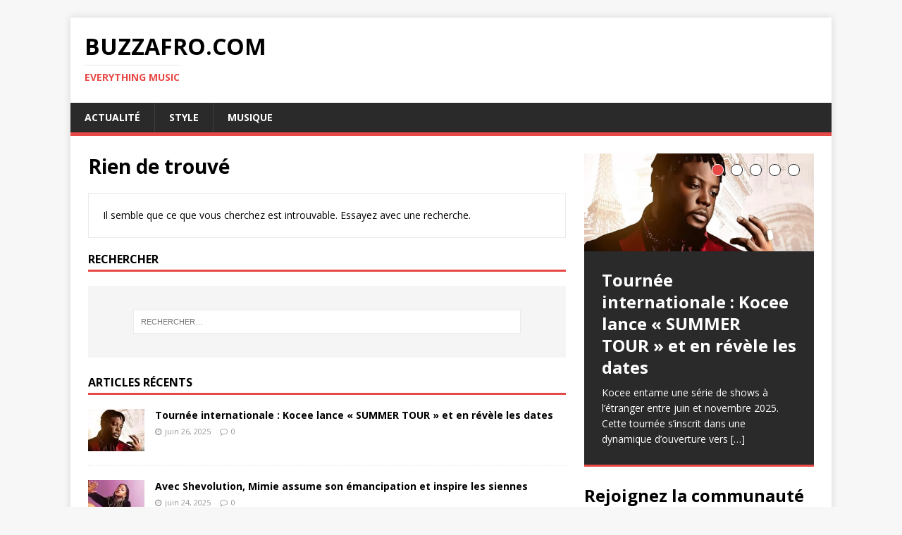

--- FILE ---
content_type: text/html; charset=UTF-8
request_url: https://buzzafro.com/category/opinion/
body_size: 17369
content:
<!DOCTYPE html>
<html class="no-js" lang="fr-FR">
<head>
<meta charset="UTF-8">
<meta name="viewport" content="width=device-width, initial-scale=1.0">
<link rel="profile" href="http://gmpg.org/xfn/11" />
<meta name='robots' content='index, follow, max-snippet:-1, max-image-preview:large, max-video-preview:-1' />
	<style>img:is([sizes="auto" i], [sizes^="auto," i]) { contain-intrinsic-size: 3000px 1500px }</style>
	
	<!-- This site is optimized with the Yoast SEO plugin v26.4 - https://yoast.com/wordpress/plugins/seo/ -->
	<title>Archives des Opinion - buzzafro.com</title>
	<link rel="canonical" href="https://buzzafro.com/category/opinion/" />
	<meta property="og:locale" content="fr_FR" />
	<meta property="og:type" content="article" />
	<meta property="og:title" content="Archives des Opinion - buzzafro.com" />
	<meta property="og:url" content="https://buzzafro.com/category/opinion/" />
	<meta property="og:site_name" content="buzzafro.com" />
	<meta name="twitter:card" content="summary_large_image" />
	<meta name="twitter:site" content="@buzzafro_" />
	<script type="application/ld+json" class="yoast-schema-graph">{"@context":"https://schema.org","@graph":[{"@type":"CollectionPage","@id":"https://buzzafro.com/category/opinion/","url":"https://buzzafro.com/category/opinion/","name":"Archives des Opinion - buzzafro.com","isPartOf":{"@id":"https://buzzafro.com/#website"},"inLanguage":"fr-FR"},{"@type":"WebSite","@id":"https://buzzafro.com/#website","url":"https://buzzafro.com/","name":"buzzafro.com","description":"everything music","publisher":{"@id":"https://buzzafro.com/#organization"},"potentialAction":[{"@type":"SearchAction","target":{"@type":"EntryPoint","urlTemplate":"https://buzzafro.com/?s={search_term_string}"},"query-input":{"@type":"PropertyValueSpecification","valueRequired":true,"valueName":"search_term_string"}}],"inLanguage":"fr-FR"},{"@type":"Organization","@id":"https://buzzafro.com/#organization","name":"BuzzAfro","url":"https://buzzafro.com/","logo":{"@type":"ImageObject","inLanguage":"fr-FR","@id":"https://buzzafro.com/#/schema/logo/image/","url":"https://i0.wp.com/buzzafro.com/wp-content/uploads/2022/01/buzzafro-fav-logo.png?fit=1024%2C1024&ssl=1","contentUrl":"https://i0.wp.com/buzzafro.com/wp-content/uploads/2022/01/buzzafro-fav-logo.png?fit=1024%2C1024&ssl=1","width":1024,"height":1024,"caption":"BuzzAfro"},"image":{"@id":"https://buzzafro.com/#/schema/logo/image/"},"sameAs":["https://facebook.com/buzzafro","https://x.com/buzzafro_","https://instagram.com/buzzafro","https://linkedin.com/company/buzzafro"]}]}</script>
	<!-- / Yoast SEO plugin. -->


<meta name="robots" content="index, follow, max-snippet:-1, max-image-preview:large, max-video-preview:-1">
<link rel="canonical" href="https://buzzafro.com/category/opinion/">
<meta property="og:url" content="https://buzzafro.com/category/opinion/">
<meta property="og:site_name" content="buzzafro.com">
<meta property="og:locale" content="fr_FR">
<meta property="og:type" content="object">
<meta property="og:title" content="Opinion - buzzafro.com">
<meta property="fb:pages" content="">
<meta property="fb:admins" content="">
<meta property="fb:app_id" content="">
<meta name="twitter:card" content="summary">
<meta name="twitter:site" content="">
<meta name="twitter:creator" content="">
<meta name="twitter:title" content="Opinion - buzzafro.com">
<link rel='dns-prefetch' href='//www.googletagmanager.com' />
<link rel='dns-prefetch' href='//stats.wp.com' />
<link rel='dns-prefetch' href='//fonts.googleapis.com' />
<link rel='dns-prefetch' href='//pagead2.googlesyndication.com' />
<link rel='preconnect' href='//i0.wp.com' />
<link rel='preconnect' href='//c0.wp.com' />
<link rel="alternate" type="application/rss+xml" title="buzzafro.com &raquo; Flux" href="https://buzzafro.com/feed/" />
<link rel="alternate" type="application/rss+xml" title="buzzafro.com &raquo; Flux des commentaires" href="https://buzzafro.com/comments/feed/" />
<link rel="alternate" type="application/rss+xml" title="buzzafro.com &raquo; Flux de la catégorie Opinion" href="https://buzzafro.com/category/opinion/feed/" />
<link rel="alternate" type="application/rss+xml" title="Flux buzzafro.com &raquo; Stories" href="https://buzzafro.com/web-stories/feed/"><script>(()=>{"use strict";const e=[400,500,600,700,800,900],t=e=>`wprm-min-${e}`,n=e=>`wprm-max-${e}`,s=new Set,o="ResizeObserver"in window,r=o?new ResizeObserver((e=>{for(const t of e)c(t.target)})):null,i=.5/(window.devicePixelRatio||1);function c(s){const o=s.getBoundingClientRect().width||0;for(let r=0;r<e.length;r++){const c=e[r],a=o<=c+i;o>c+i?s.classList.add(t(c)):s.classList.remove(t(c)),a?s.classList.add(n(c)):s.classList.remove(n(c))}}function a(e){s.has(e)||(s.add(e),r&&r.observe(e),c(e))}!function(e=document){e.querySelectorAll(".wprm-recipe").forEach(a)}();if(new MutationObserver((e=>{for(const t of e)for(const e of t.addedNodes)e instanceof Element&&(e.matches?.(".wprm-recipe")&&a(e),e.querySelectorAll?.(".wprm-recipe").forEach(a))})).observe(document.documentElement,{childList:!0,subtree:!0}),!o){let e=0;addEventListener("resize",(()=>{e&&cancelAnimationFrame(e),e=requestAnimationFrame((()=>s.forEach(c)))}),{passive:!0})}})();</script><script type="text/javascript">
/* <![CDATA[ */
window._wpemojiSettings = {"baseUrl":"https:\/\/s.w.org\/images\/core\/emoji\/16.0.1\/72x72\/","ext":".png","svgUrl":"https:\/\/s.w.org\/images\/core\/emoji\/16.0.1\/svg\/","svgExt":".svg","source":{"concatemoji":"https:\/\/buzzafro.com\/wp-includes\/js\/wp-emoji-release.min.js?ver=6.8.3"}};
/*! This file is auto-generated */
!function(s,n){var o,i,e;function c(e){try{var t={supportTests:e,timestamp:(new Date).valueOf()};sessionStorage.setItem(o,JSON.stringify(t))}catch(e){}}function p(e,t,n){e.clearRect(0,0,e.canvas.width,e.canvas.height),e.fillText(t,0,0);var t=new Uint32Array(e.getImageData(0,0,e.canvas.width,e.canvas.height).data),a=(e.clearRect(0,0,e.canvas.width,e.canvas.height),e.fillText(n,0,0),new Uint32Array(e.getImageData(0,0,e.canvas.width,e.canvas.height).data));return t.every(function(e,t){return e===a[t]})}function u(e,t){e.clearRect(0,0,e.canvas.width,e.canvas.height),e.fillText(t,0,0);for(var n=e.getImageData(16,16,1,1),a=0;a<n.data.length;a++)if(0!==n.data[a])return!1;return!0}function f(e,t,n,a){switch(t){case"flag":return n(e,"\ud83c\udff3\ufe0f\u200d\u26a7\ufe0f","\ud83c\udff3\ufe0f\u200b\u26a7\ufe0f")?!1:!n(e,"\ud83c\udde8\ud83c\uddf6","\ud83c\udde8\u200b\ud83c\uddf6")&&!n(e,"\ud83c\udff4\udb40\udc67\udb40\udc62\udb40\udc65\udb40\udc6e\udb40\udc67\udb40\udc7f","\ud83c\udff4\u200b\udb40\udc67\u200b\udb40\udc62\u200b\udb40\udc65\u200b\udb40\udc6e\u200b\udb40\udc67\u200b\udb40\udc7f");case"emoji":return!a(e,"\ud83e\udedf")}return!1}function g(e,t,n,a){var r="undefined"!=typeof WorkerGlobalScope&&self instanceof WorkerGlobalScope?new OffscreenCanvas(300,150):s.createElement("canvas"),o=r.getContext("2d",{willReadFrequently:!0}),i=(o.textBaseline="top",o.font="600 32px Arial",{});return e.forEach(function(e){i[e]=t(o,e,n,a)}),i}function t(e){var t=s.createElement("script");t.src=e,t.defer=!0,s.head.appendChild(t)}"undefined"!=typeof Promise&&(o="wpEmojiSettingsSupports",i=["flag","emoji"],n.supports={everything:!0,everythingExceptFlag:!0},e=new Promise(function(e){s.addEventListener("DOMContentLoaded",e,{once:!0})}),new Promise(function(t){var n=function(){try{var e=JSON.parse(sessionStorage.getItem(o));if("object"==typeof e&&"number"==typeof e.timestamp&&(new Date).valueOf()<e.timestamp+604800&&"object"==typeof e.supportTests)return e.supportTests}catch(e){}return null}();if(!n){if("undefined"!=typeof Worker&&"undefined"!=typeof OffscreenCanvas&&"undefined"!=typeof URL&&URL.createObjectURL&&"undefined"!=typeof Blob)try{var e="postMessage("+g.toString()+"("+[JSON.stringify(i),f.toString(),p.toString(),u.toString()].join(",")+"));",a=new Blob([e],{type:"text/javascript"}),r=new Worker(URL.createObjectURL(a),{name:"wpTestEmojiSupports"});return void(r.onmessage=function(e){c(n=e.data),r.terminate(),t(n)})}catch(e){}c(n=g(i,f,p,u))}t(n)}).then(function(e){for(var t in e)n.supports[t]=e[t],n.supports.everything=n.supports.everything&&n.supports[t],"flag"!==t&&(n.supports.everythingExceptFlag=n.supports.everythingExceptFlag&&n.supports[t]);n.supports.everythingExceptFlag=n.supports.everythingExceptFlag&&!n.supports.flag,n.DOMReady=!1,n.readyCallback=function(){n.DOMReady=!0}}).then(function(){return e}).then(function(){var e;n.supports.everything||(n.readyCallback(),(e=n.source||{}).concatemoji?t(e.concatemoji):e.wpemoji&&e.twemoji&&(t(e.twemoji),t(e.wpemoji)))}))}((window,document),window._wpemojiSettings);
/* ]]> */
</script>
<link rel='stylesheet' id='wprm-public-css' href='https://buzzafro.com/wp-content/plugins/wp-recipe-maker/dist/public-modern.css?ver=10.2.1' type='text/css' media='all' />
<style id='wp-emoji-styles-inline-css' type='text/css'>

	img.wp-smiley, img.emoji {
		display: inline !important;
		border: none !important;
		box-shadow: none !important;
		height: 1em !important;
		width: 1em !important;
		margin: 0 0.07em !important;
		vertical-align: -0.1em !important;
		background: none !important;
		padding: 0 !important;
	}
</style>
<link rel='stylesheet' id='wp-block-library-css' href='https://c0.wp.com/c/6.8.3/wp-includes/css/dist/block-library/style.min.css' type='text/css' media='all' />
<style id='classic-theme-styles-inline-css' type='text/css'>
/*! This file is auto-generated */
.wp-block-button__link{color:#fff;background-color:#32373c;border-radius:9999px;box-shadow:none;text-decoration:none;padding:calc(.667em + 2px) calc(1.333em + 2px);font-size:1.125em}.wp-block-file__button{background:#32373c;color:#fff;text-decoration:none}
</style>
<link rel='stylesheet' id='mediaelement-css' href='https://c0.wp.com/c/6.8.3/wp-includes/js/mediaelement/mediaelementplayer-legacy.min.css' type='text/css' media='all' />
<link rel='stylesheet' id='wp-mediaelement-css' href='https://c0.wp.com/c/6.8.3/wp-includes/js/mediaelement/wp-mediaelement.min.css' type='text/css' media='all' />
<style id='jetpack-sharing-buttons-style-inline-css' type='text/css'>
.jetpack-sharing-buttons__services-list{display:flex;flex-direction:row;flex-wrap:wrap;gap:0;list-style-type:none;margin:5px;padding:0}.jetpack-sharing-buttons__services-list.has-small-icon-size{font-size:12px}.jetpack-sharing-buttons__services-list.has-normal-icon-size{font-size:16px}.jetpack-sharing-buttons__services-list.has-large-icon-size{font-size:24px}.jetpack-sharing-buttons__services-list.has-huge-icon-size{font-size:36px}@media print{.jetpack-sharing-buttons__services-list{display:none!important}}.editor-styles-wrapper .wp-block-jetpack-sharing-buttons{gap:0;padding-inline-start:0}ul.jetpack-sharing-buttons__services-list.has-background{padding:1.25em 2.375em}
</style>
<style id='global-styles-inline-css' type='text/css'>
:root{--wp--preset--aspect-ratio--square: 1;--wp--preset--aspect-ratio--4-3: 4/3;--wp--preset--aspect-ratio--3-4: 3/4;--wp--preset--aspect-ratio--3-2: 3/2;--wp--preset--aspect-ratio--2-3: 2/3;--wp--preset--aspect-ratio--16-9: 16/9;--wp--preset--aspect-ratio--9-16: 9/16;--wp--preset--color--black: #000000;--wp--preset--color--cyan-bluish-gray: #abb8c3;--wp--preset--color--white: #ffffff;--wp--preset--color--pale-pink: #f78da7;--wp--preset--color--vivid-red: #cf2e2e;--wp--preset--color--luminous-vivid-orange: #ff6900;--wp--preset--color--luminous-vivid-amber: #fcb900;--wp--preset--color--light-green-cyan: #7bdcb5;--wp--preset--color--vivid-green-cyan: #00d084;--wp--preset--color--pale-cyan-blue: #8ed1fc;--wp--preset--color--vivid-cyan-blue: #0693e3;--wp--preset--color--vivid-purple: #9b51e0;--wp--preset--gradient--vivid-cyan-blue-to-vivid-purple: linear-gradient(135deg,rgba(6,147,227,1) 0%,rgb(155,81,224) 100%);--wp--preset--gradient--light-green-cyan-to-vivid-green-cyan: linear-gradient(135deg,rgb(122,220,180) 0%,rgb(0,208,130) 100%);--wp--preset--gradient--luminous-vivid-amber-to-luminous-vivid-orange: linear-gradient(135deg,rgba(252,185,0,1) 0%,rgba(255,105,0,1) 100%);--wp--preset--gradient--luminous-vivid-orange-to-vivid-red: linear-gradient(135deg,rgba(255,105,0,1) 0%,rgb(207,46,46) 100%);--wp--preset--gradient--very-light-gray-to-cyan-bluish-gray: linear-gradient(135deg,rgb(238,238,238) 0%,rgb(169,184,195) 100%);--wp--preset--gradient--cool-to-warm-spectrum: linear-gradient(135deg,rgb(74,234,220) 0%,rgb(151,120,209) 20%,rgb(207,42,186) 40%,rgb(238,44,130) 60%,rgb(251,105,98) 80%,rgb(254,248,76) 100%);--wp--preset--gradient--blush-light-purple: linear-gradient(135deg,rgb(255,206,236) 0%,rgb(152,150,240) 100%);--wp--preset--gradient--blush-bordeaux: linear-gradient(135deg,rgb(254,205,165) 0%,rgb(254,45,45) 50%,rgb(107,0,62) 100%);--wp--preset--gradient--luminous-dusk: linear-gradient(135deg,rgb(255,203,112) 0%,rgb(199,81,192) 50%,rgb(65,88,208) 100%);--wp--preset--gradient--pale-ocean: linear-gradient(135deg,rgb(255,245,203) 0%,rgb(182,227,212) 50%,rgb(51,167,181) 100%);--wp--preset--gradient--electric-grass: linear-gradient(135deg,rgb(202,248,128) 0%,rgb(113,206,126) 100%);--wp--preset--gradient--midnight: linear-gradient(135deg,rgb(2,3,129) 0%,rgb(40,116,252) 100%);--wp--preset--font-size--small: 13px;--wp--preset--font-size--medium: 20px;--wp--preset--font-size--large: 36px;--wp--preset--font-size--x-large: 42px;--wp--preset--spacing--20: 0.44rem;--wp--preset--spacing--30: 0.67rem;--wp--preset--spacing--40: 1rem;--wp--preset--spacing--50: 1.5rem;--wp--preset--spacing--60: 2.25rem;--wp--preset--spacing--70: 3.38rem;--wp--preset--spacing--80: 5.06rem;--wp--preset--shadow--natural: 6px 6px 9px rgba(0, 0, 0, 0.2);--wp--preset--shadow--deep: 12px 12px 50px rgba(0, 0, 0, 0.4);--wp--preset--shadow--sharp: 6px 6px 0px rgba(0, 0, 0, 0.2);--wp--preset--shadow--outlined: 6px 6px 0px -3px rgba(255, 255, 255, 1), 6px 6px rgba(0, 0, 0, 1);--wp--preset--shadow--crisp: 6px 6px 0px rgba(0, 0, 0, 1);}:where(.is-layout-flex){gap: 0.5em;}:where(.is-layout-grid){gap: 0.5em;}body .is-layout-flex{display: flex;}.is-layout-flex{flex-wrap: wrap;align-items: center;}.is-layout-flex > :is(*, div){margin: 0;}body .is-layout-grid{display: grid;}.is-layout-grid > :is(*, div){margin: 0;}:where(.wp-block-columns.is-layout-flex){gap: 2em;}:where(.wp-block-columns.is-layout-grid){gap: 2em;}:where(.wp-block-post-template.is-layout-flex){gap: 1.25em;}:where(.wp-block-post-template.is-layout-grid){gap: 1.25em;}.has-black-color{color: var(--wp--preset--color--black) !important;}.has-cyan-bluish-gray-color{color: var(--wp--preset--color--cyan-bluish-gray) !important;}.has-white-color{color: var(--wp--preset--color--white) !important;}.has-pale-pink-color{color: var(--wp--preset--color--pale-pink) !important;}.has-vivid-red-color{color: var(--wp--preset--color--vivid-red) !important;}.has-luminous-vivid-orange-color{color: var(--wp--preset--color--luminous-vivid-orange) !important;}.has-luminous-vivid-amber-color{color: var(--wp--preset--color--luminous-vivid-amber) !important;}.has-light-green-cyan-color{color: var(--wp--preset--color--light-green-cyan) !important;}.has-vivid-green-cyan-color{color: var(--wp--preset--color--vivid-green-cyan) !important;}.has-pale-cyan-blue-color{color: var(--wp--preset--color--pale-cyan-blue) !important;}.has-vivid-cyan-blue-color{color: var(--wp--preset--color--vivid-cyan-blue) !important;}.has-vivid-purple-color{color: var(--wp--preset--color--vivid-purple) !important;}.has-black-background-color{background-color: var(--wp--preset--color--black) !important;}.has-cyan-bluish-gray-background-color{background-color: var(--wp--preset--color--cyan-bluish-gray) !important;}.has-white-background-color{background-color: var(--wp--preset--color--white) !important;}.has-pale-pink-background-color{background-color: var(--wp--preset--color--pale-pink) !important;}.has-vivid-red-background-color{background-color: var(--wp--preset--color--vivid-red) !important;}.has-luminous-vivid-orange-background-color{background-color: var(--wp--preset--color--luminous-vivid-orange) !important;}.has-luminous-vivid-amber-background-color{background-color: var(--wp--preset--color--luminous-vivid-amber) !important;}.has-light-green-cyan-background-color{background-color: var(--wp--preset--color--light-green-cyan) !important;}.has-vivid-green-cyan-background-color{background-color: var(--wp--preset--color--vivid-green-cyan) !important;}.has-pale-cyan-blue-background-color{background-color: var(--wp--preset--color--pale-cyan-blue) !important;}.has-vivid-cyan-blue-background-color{background-color: var(--wp--preset--color--vivid-cyan-blue) !important;}.has-vivid-purple-background-color{background-color: var(--wp--preset--color--vivid-purple) !important;}.has-black-border-color{border-color: var(--wp--preset--color--black) !important;}.has-cyan-bluish-gray-border-color{border-color: var(--wp--preset--color--cyan-bluish-gray) !important;}.has-white-border-color{border-color: var(--wp--preset--color--white) !important;}.has-pale-pink-border-color{border-color: var(--wp--preset--color--pale-pink) !important;}.has-vivid-red-border-color{border-color: var(--wp--preset--color--vivid-red) !important;}.has-luminous-vivid-orange-border-color{border-color: var(--wp--preset--color--luminous-vivid-orange) !important;}.has-luminous-vivid-amber-border-color{border-color: var(--wp--preset--color--luminous-vivid-amber) !important;}.has-light-green-cyan-border-color{border-color: var(--wp--preset--color--light-green-cyan) !important;}.has-vivid-green-cyan-border-color{border-color: var(--wp--preset--color--vivid-green-cyan) !important;}.has-pale-cyan-blue-border-color{border-color: var(--wp--preset--color--pale-cyan-blue) !important;}.has-vivid-cyan-blue-border-color{border-color: var(--wp--preset--color--vivid-cyan-blue) !important;}.has-vivid-purple-border-color{border-color: var(--wp--preset--color--vivid-purple) !important;}.has-vivid-cyan-blue-to-vivid-purple-gradient-background{background: var(--wp--preset--gradient--vivid-cyan-blue-to-vivid-purple) !important;}.has-light-green-cyan-to-vivid-green-cyan-gradient-background{background: var(--wp--preset--gradient--light-green-cyan-to-vivid-green-cyan) !important;}.has-luminous-vivid-amber-to-luminous-vivid-orange-gradient-background{background: var(--wp--preset--gradient--luminous-vivid-amber-to-luminous-vivid-orange) !important;}.has-luminous-vivid-orange-to-vivid-red-gradient-background{background: var(--wp--preset--gradient--luminous-vivid-orange-to-vivid-red) !important;}.has-very-light-gray-to-cyan-bluish-gray-gradient-background{background: var(--wp--preset--gradient--very-light-gray-to-cyan-bluish-gray) !important;}.has-cool-to-warm-spectrum-gradient-background{background: var(--wp--preset--gradient--cool-to-warm-spectrum) !important;}.has-blush-light-purple-gradient-background{background: var(--wp--preset--gradient--blush-light-purple) !important;}.has-blush-bordeaux-gradient-background{background: var(--wp--preset--gradient--blush-bordeaux) !important;}.has-luminous-dusk-gradient-background{background: var(--wp--preset--gradient--luminous-dusk) !important;}.has-pale-ocean-gradient-background{background: var(--wp--preset--gradient--pale-ocean) !important;}.has-electric-grass-gradient-background{background: var(--wp--preset--gradient--electric-grass) !important;}.has-midnight-gradient-background{background: var(--wp--preset--gradient--midnight) !important;}.has-small-font-size{font-size: var(--wp--preset--font-size--small) !important;}.has-medium-font-size{font-size: var(--wp--preset--font-size--medium) !important;}.has-large-font-size{font-size: var(--wp--preset--font-size--large) !important;}.has-x-large-font-size{font-size: var(--wp--preset--font-size--x-large) !important;}
:where(.wp-block-post-template.is-layout-flex){gap: 1.25em;}:where(.wp-block-post-template.is-layout-grid){gap: 1.25em;}
:where(.wp-block-columns.is-layout-flex){gap: 2em;}:where(.wp-block-columns.is-layout-grid){gap: 2em;}
:root :where(.wp-block-pullquote){font-size: 1.5em;line-height: 1.6;}
</style>
<link crossorigin="anonymous" rel='stylesheet' id='mh-google-fonts-css' href='https://fonts.googleapis.com/css?family=Open+Sans:400,400italic,700,600' type='text/css' media='all' />
<link rel='stylesheet' id='mh-magazine-lite-css' href='https://buzzafro.com/wp-content/themes/mh-magazine-lite/style.css?ver=2.9.2' type='text/css' media='all' />
<link rel='stylesheet' id='mh-font-awesome-css' href='https://buzzafro.com/wp-content/themes/mh-magazine-lite/includes/font-awesome.min.css' type='text/css' media='all' />
<script type="text/javascript" src="https://c0.wp.com/c/6.8.3/wp-includes/js/jquery/jquery.min.js" id="jquery-core-js"></script>
<script type="text/javascript" src="https://c0.wp.com/c/6.8.3/wp-includes/js/jquery/jquery-migrate.min.js" id="jquery-migrate-js"></script>
<script type="text/javascript" src="https://buzzafro.com/wp-content/themes/mh-magazine-lite/js/scripts.js?ver=2.9.2" id="mh-scripts-js"></script>

<!-- Extrait de code de la balise Google (gtag.js) ajouté par Site Kit -->
<!-- Extrait Google Analytics ajouté par Site Kit -->
<script type="text/javascript" src="https://www.googletagmanager.com/gtag/js?id=GT-NGKQBBK" id="google_gtagjs-js" async></script>
<script type="text/javascript" id="google_gtagjs-js-after">
/* <![CDATA[ */
window.dataLayer = window.dataLayer || [];function gtag(){dataLayer.push(arguments);}
gtag("set","linker",{"domains":["buzzafro.com"]});
gtag("js", new Date());
gtag("set", "developer_id.dZTNiMT", true);
gtag("config", "GT-NGKQBBK");
/* ]]> */
</script>
<link rel="https://api.w.org/" href="https://buzzafro.com/wp-json/" /><link rel="alternate" title="JSON" type="application/json" href="https://buzzafro.com/wp-json/wp/v2/categories/51" /><link rel="EditURI" type="application/rsd+xml" title="RSD" href="https://buzzafro.com/xmlrpc.php?rsd" />
<meta name="generator" content="WordPress 6.8.3" />
<meta name="generator" content="Site Kit by Google 1.166.0" /><style type="text/css"> .tippy-box[data-theme~="wprm"] { background-color: #333333; color: #FFFFFF; } .tippy-box[data-theme~="wprm"][data-placement^="top"] > .tippy-arrow::before { border-top-color: #333333; } .tippy-box[data-theme~="wprm"][data-placement^="bottom"] > .tippy-arrow::before { border-bottom-color: #333333; } .tippy-box[data-theme~="wprm"][data-placement^="left"] > .tippy-arrow::before { border-left-color: #333333; } .tippy-box[data-theme~="wprm"][data-placement^="right"] > .tippy-arrow::before { border-right-color: #333333; } .tippy-box[data-theme~="wprm"] a { color: #FFFFFF; } .wprm-comment-rating svg { width: 18px !important; height: 18px !important; } img.wprm-comment-rating { width: 90px !important; height: 18px !important; } body { --comment-rating-star-color: #343434; } body { --wprm-popup-font-size: 16px; } body { --wprm-popup-background: #ffffff; } body { --wprm-popup-title: #000000; } body { --wprm-popup-content: #444444; } body { --wprm-popup-button-background: #444444; } body { --wprm-popup-button-text: #ffffff; } body { --wprm-popup-accent: #747B2D; }</style><style type="text/css">.wprm-glossary-term {color: #5A822B;text-decoration: underline;cursor: help;}</style><style type="text/css">.wprm-recipe-template-snippet-basic-buttons {
    font-family: inherit; /* wprm_font_family type=font */
    font-size: 0.9em; /* wprm_font_size type=font_size */
    text-align: center; /* wprm_text_align type=align */
    margin-top: 0px; /* wprm_margin_top type=size */
    margin-bottom: 10px; /* wprm_margin_bottom type=size */
}
.wprm-recipe-template-snippet-basic-buttons a  {
    margin: 5px; /* wprm_margin_button type=size */
    margin: 5px; /* wprm_margin_button type=size */
}

.wprm-recipe-template-snippet-basic-buttons a:first-child {
    margin-left: 0;
}
.wprm-recipe-template-snippet-basic-buttons a:last-child {
    margin-right: 0;
}.wprm-recipe-template-meadow {
    margin: 20px auto;
    background-color: #ffffff; /* wprm_background type=color */
    font-family: "Inter", sans-serif; /* wprm_main_font_family type=font */
    font-size: 16px; /* wprm_main_font_size type=font_size */
    line-height: 1.5em; /* wprm_main_line_height type=font_size */
    color: #000000; /* wprm_main_text type=color */
    max-width: 1600px; /* wprm_max_width type=size */

    --meadow-accent-color: #747B2D; /* wprm_accent_color type=color */
    --meadow-main-background-color: #F3F4EC; /* wprm_main_background_color type=color */

    border: 0;
    border-top: 1px solid var(--meadow-accent-color);

    --meadow-list-border-color: #DEB538; /* wprm_list_border_color type=color */
}
.wprm-recipe-template-meadow a {
    color: #000000; /* wprm_link type=color */
}
.wprm-recipe-template-meadow p, .wprm-recipe-template-meadow li {
    font-family: "Inter", sans-serif; /* wprm_main_font_family type=font */
    font-size: 1em;
    line-height: 1.5em; /* wprm_main_line_height type=font_size */
}
.wprm-recipe-template-meadow li {
    margin: 0 0 0 32px;
    padding: 0;
}
.rtl .wprm-recipe-template-meadow li {
    margin: 0 32px 0 0;
}
.wprm-recipe-template-meadow ol, .wprm-recipe-template-meadow ul {
    margin: 0;
    padding: 0;
}
.wprm-recipe-template-meadow br {
    display: none;
}
.wprm-recipe-template-meadow .wprm-recipe-name,
.wprm-recipe-template-meadow .wprm-recipe-header {
    font-family: "Gloock", serif; /* wprm_header_font_family type=font */
    color: #1e1e1e; /* wprm_header_text type=color */
    line-height: 1.3em; /* wprm_header_line_height type=font_size */
}
.wprm-recipe-template-meadow .wprm-recipe-header * {
    font-family: "Inter", sans-serif; /* wprm_main_font_family type=font */
}
.wprm-recipe-template-meadow h1,
.wprm-recipe-template-meadow h2,
.wprm-recipe-template-meadow h3,
.wprm-recipe-template-meadow h4,
.wprm-recipe-template-meadow h5,
.wprm-recipe-template-meadow h6 {
    font-family: "Gloock", serif; /* wprm_header_font_family type=font */
    color: #1e1e1e; /* wprm_header_text type=color */
    line-height: 1.3em; /* wprm_header_line_height type=font_size */
    margin: 0;
    padding: 0;
}
.wprm-recipe-template-meadow .wprm-recipe-header {
    margin-top: 1.2em;
}
.wprm-recipe-template-meadow h1 {
    font-size: 2.2em; /* wprm_h1_size type=font_size */
}
.wprm-recipe-template-meadow h2 {
    font-size: 2.2em; /* wprm_h2_size type=font_size */
}
.wprm-recipe-template-meadow h3 {
    font-size: 1.8em; /* wprm_h3_size type=font_size */
}
.wprm-recipe-template-meadow h4 {
    font-size: 1em; /* wprm_h4_size type=font_size */
}
.wprm-recipe-template-meadow h5 {
    font-size: 1em; /* wprm_h5_size type=font_size */
}
.wprm-recipe-template-meadow h6 {
    font-size: 1em; /* wprm_h6_size type=font_size */
}
.wprm-recipe-template-meadow .meadow-header-meta {
    max-width: 800px;
    margin: 0 auto;
}.wprm-recipe-template-compact-howto {
    margin: 20px auto;
    background-color: #fafafa; /* wprm_background type=color */
    font-family: -apple-system, BlinkMacSystemFont, "Segoe UI", Roboto, Oxygen-Sans, Ubuntu, Cantarell, "Helvetica Neue", sans-serif; /* wprm_main_font_family type=font */
    font-size: 0.9em; /* wprm_main_font_size type=font_size */
    line-height: 1.5em; /* wprm_main_line_height type=font_size */
    color: #333333; /* wprm_main_text type=color */
    max-width: 650px; /* wprm_max_width type=size */
}
.wprm-recipe-template-compact-howto a {
    color: #3498db; /* wprm_link type=color */
}
.wprm-recipe-template-compact-howto p, .wprm-recipe-template-compact-howto li {
    font-family: -apple-system, BlinkMacSystemFont, "Segoe UI", Roboto, Oxygen-Sans, Ubuntu, Cantarell, "Helvetica Neue", sans-serif; /* wprm_main_font_family type=font */
    font-size: 1em !important;
    line-height: 1.5em !important; /* wprm_main_line_height type=font_size */
}
.wprm-recipe-template-compact-howto li {
    margin: 0 0 0 32px !important;
    padding: 0 !important;
}
.rtl .wprm-recipe-template-compact-howto li {
    margin: 0 32px 0 0 !important;
}
.wprm-recipe-template-compact-howto ol, .wprm-recipe-template-compact-howto ul {
    margin: 0 !important;
    padding: 0 !important;
}
.wprm-recipe-template-compact-howto br {
    display: none;
}
.wprm-recipe-template-compact-howto .wprm-recipe-name,
.wprm-recipe-template-compact-howto .wprm-recipe-header {
    font-family: -apple-system, BlinkMacSystemFont, "Segoe UI", Roboto, Oxygen-Sans, Ubuntu, Cantarell, "Helvetica Neue", sans-serif; /* wprm_header_font_family type=font */
    color: #000000; /* wprm_header_text type=color */
    line-height: 1.3em; /* wprm_header_line_height type=font_size */
}
.wprm-recipe-template-compact-howto .wprm-recipe-header * {
    font-family: -apple-system, BlinkMacSystemFont, "Segoe UI", Roboto, Oxygen-Sans, Ubuntu, Cantarell, "Helvetica Neue", sans-serif; /* wprm_main_font_family type=font */
}
.wprm-recipe-template-compact-howto h1,
.wprm-recipe-template-compact-howto h2,
.wprm-recipe-template-compact-howto h3,
.wprm-recipe-template-compact-howto h4,
.wprm-recipe-template-compact-howto h5,
.wprm-recipe-template-compact-howto h6 {
    font-family: -apple-system, BlinkMacSystemFont, "Segoe UI", Roboto, Oxygen-Sans, Ubuntu, Cantarell, "Helvetica Neue", sans-serif; /* wprm_header_font_family type=font */
    color: #212121; /* wprm_header_text type=color */
    line-height: 1.3em; /* wprm_header_line_height type=font_size */
    margin: 0 !important;
    padding: 0 !important;
}
.wprm-recipe-template-compact-howto .wprm-recipe-header {
    margin-top: 1.2em !important;
}
.wprm-recipe-template-compact-howto h1 {
    font-size: 2em; /* wprm_h1_size type=font_size */
}
.wprm-recipe-template-compact-howto h2 {
    font-size: 1.8em; /* wprm_h2_size type=font_size */
}
.wprm-recipe-template-compact-howto h3 {
    font-size: 1.2em; /* wprm_h3_size type=font_size */
}
.wprm-recipe-template-compact-howto h4 {
    font-size: 1em; /* wprm_h4_size type=font_size */
}
.wprm-recipe-template-compact-howto h5 {
    font-size: 1em; /* wprm_h5_size type=font_size */
}
.wprm-recipe-template-compact-howto h6 {
    font-size: 1em; /* wprm_h6_size type=font_size */
}.wprm-recipe-template-compact-howto {
	border-style: solid; /* wprm_border_style type=border */
	border-width: 1px; /* wprm_border_width type=size */
	border-color: #777777; /* wprm_border type=color */
	border-radius: 0px; /* wprm_border_radius type=size */
	padding: 10px;
}</style>	<style>img#wpstats{display:none}</style>
		<!--[if lt IE 9]>
<script src="https://buzzafro.com/wp-content/themes/mh-magazine-lite/js/css3-mediaqueries.js"></script>
<![endif]-->

<!-- Balises Meta Google AdSense ajoutées par Site Kit -->
<meta name="google-adsense-platform-account" content="ca-host-pub-2644536267352236">
<meta name="google-adsense-platform-domain" content="sitekit.withgoogle.com">
<!-- Fin des balises Meta End Google AdSense ajoutées par Site Kit -->
<link rel="amphtml" href="https://buzzafro.com/category/opinion/?amp">
<!-- Extrait Google AdSense ajouté par Site Kit -->
<script type="text/javascript" async="async" src="https://pagead2.googlesyndication.com/pagead/js/adsbygoogle.js?client=ca-pub-5220389361318026&amp;host=ca-host-pub-2644536267352236" crossorigin="anonymous"></script>

<!-- End Google AdSense snippet added by Site Kit -->
<link rel="icon" href="https://i0.wp.com/buzzafro.com/wp-content/uploads/2022/01/cropped-buzzafro-fav-logo.png?fit=32%2C32&#038;ssl=1" sizes="32x32" />
<link rel="icon" href="https://i0.wp.com/buzzafro.com/wp-content/uploads/2022/01/cropped-buzzafro-fav-logo.png?fit=192%2C192&#038;ssl=1" sizes="192x192" />
<link rel="apple-touch-icon" href="https://i0.wp.com/buzzafro.com/wp-content/uploads/2022/01/cropped-buzzafro-fav-logo.png?fit=180%2C180&#038;ssl=1" />
<meta name="msapplication-TileImage" content="https://i0.wp.com/buzzafro.com/wp-content/uploads/2022/01/cropped-buzzafro-fav-logo.png?fit=270%2C270&#038;ssl=1" />
</head>
<body id="mh-mobile" class="archive category category-opinion category-51 wp-theme-mh-magazine-lite mh-right-sb" itemscope="itemscope" itemtype="https://schema.org/WebPage">
<div class="mh-container mh-container-outer">
<div class="mh-header-mobile-nav mh-clearfix"></div>
<header class="mh-header" itemscope="itemscope" itemtype="https://schema.org/WPHeader">
	<div class="mh-container mh-container-inner mh-row mh-clearfix">
		<div class="mh-custom-header mh-clearfix">
<div class="mh-site-identity">
<div class="mh-site-logo" role="banner" itemscope="itemscope" itemtype="https://schema.org/Brand">
<div class="mh-header-text">
<a class="mh-header-text-link" href="https://buzzafro.com/" title="buzzafro.com" rel="home">
<h2 class="mh-header-title">buzzafro.com</h2>
<h3 class="mh-header-tagline">everything music</h3>
</a>
</div>
</div>
</div>
</div>
	</div>
	<div class="mh-main-nav-wrap">
		<nav class="mh-navigation mh-main-nav mh-container mh-container-inner mh-clearfix" itemscope="itemscope" itemtype="https://schema.org/SiteNavigationElement">
			<div class="menu-menu-container"><ul id="menu-menu" class="menu"><li id="menu-item-1827" class="menu-item menu-item-type-taxonomy menu-item-object-category menu-item-1827"><a href="https://buzzafro.com/category/actualite/">Actualité</a></li>
<li id="menu-item-128" class="menu-item menu-item-type-taxonomy menu-item-object-category menu-item-128"><a href="https://buzzafro.com/category/style/">Style</a></li>
<li id="menu-item-1828" class="menu-item menu-item-type-taxonomy menu-item-object-category menu-item-1828"><a href="https://buzzafro.com/category/musique/">Musique</a></li>
</ul></div>		</nav>
	</div>
</header><div class="mh-wrapper mh-clearfix">
	<div id="main-content" class="mh-loop mh-content" role="main"><header class="page-header">
	<h1 class="page-title">
		Rien de trouvé	</h1>
</header>
<div class="entry-content mh-widget">
			<div class="mh-box">
			<p>Il semble que ce que vous cherchez est introuvable. Essayez avec une recherche.</p>
		</div>
		<h4 class="mh-widget-title mh-404-search">
		<span class="mh-widget-title-inner">
			Rechercher		</span>
	</h4>
	<form role="search" method="get" class="search-form" action="https://buzzafro.com/">
				<label>
					<span class="screen-reader-text">Rechercher :</span>
					<input type="search" class="search-field" placeholder="Rechercher…" value="" name="s" />
				</label>
				<input type="submit" class="search-submit" value="Rechercher" />
			</form></div>
<div class="404-recent-articles mh-widget-col-2"><div class="mh-widget"><h4 class="mh-widget-title"><span class="mh-widget-title-inner">Articles récents</span></h4>			<ul class="mh-custom-posts-widget mh-clearfix">					<li class="post-6496 mh-custom-posts-item mh-custom-posts-small mh-clearfix">
						<figure class="mh-custom-posts-thumb">
							<a href="https://buzzafro.com/kocee-annonce-une-tournee-estivale-voici-les-dates/" title="Tournée internationale : Kocee lance «&nbsp;SUMMER TOUR&nbsp;» et en révèle les dates"><img width="80" height="60" src="https://i0.wp.com/buzzafro.com/wp-content/uploads/2025/06/img_8905-1.jpg?resize=80%2C60&amp;ssl=1" class="attachment-mh-magazine-lite-small size-mh-magazine-lite-small wp-post-image" alt="" decoding="async" loading="lazy" srcset="https://i0.wp.com/buzzafro.com/wp-content/uploads/2025/06/img_8905-1.jpg?resize=500%2C375&amp;ssl=1 500w, https://i0.wp.com/buzzafro.com/wp-content/uploads/2025/06/img_8905-1.jpg?resize=678%2C509&amp;ssl=1 678w, https://i0.wp.com/buzzafro.com/wp-content/uploads/2025/06/img_8905-1.jpg?resize=326%2C245&amp;ssl=1 326w, https://i0.wp.com/buzzafro.com/wp-content/uploads/2025/06/img_8905-1.jpg?resize=80%2C60&amp;ssl=1 80w, https://i0.wp.com/buzzafro.com/wp-content/uploads/2025/06/img_8905-1.jpg?zoom=2&amp;resize=80%2C60&amp;ssl=1 160w, https://i0.wp.com/buzzafro.com/wp-content/uploads/2025/06/img_8905-1.jpg?zoom=3&amp;resize=80%2C60&amp;ssl=1 240w" sizes="auto, (max-width: 80px) 100vw, 80px" />							</a>
						</figure>
						<div class="mh-custom-posts-header">
							<p class="mh-custom-posts-small-title">
								<a href="https://buzzafro.com/kocee-annonce-une-tournee-estivale-voici-les-dates/" title="Tournée internationale : Kocee lance «&nbsp;SUMMER TOUR&nbsp;» et en révèle les dates">
									Tournée internationale : Kocee lance «&nbsp;SUMMER TOUR&nbsp;» et en révèle les dates								</a>
							</p>
							<div class="mh-meta mh-custom-posts-meta">
								<span class="mh-meta-date updated"><i class="fa fa-clock-o"></i>juin 26, 2025</span>
<span class="mh-meta-comments"><i class="fa fa-comment-o"></i><a class="mh-comment-count-link" href="https://buzzafro.com/kocee-annonce-une-tournee-estivale-voici-les-dates/#mh-comments">0</a></span>
							</div>
						</div>
					</li>					<li class="post-6482 mh-custom-posts-item mh-custom-posts-small mh-clearfix">
						<figure class="mh-custom-posts-thumb">
							<a href="https://buzzafro.com/avec-shevolution-mimie-assume-son-emancipation/" title="Avec Shevolution, Mimie assume son émancipation et inspire les siennes"><img width="80" height="60" src="https://i0.wp.com/buzzafro.com/wp-content/uploads/2025/06/img_8893-1.jpg?resize=80%2C60&amp;ssl=1" class="attachment-mh-magazine-lite-small size-mh-magazine-lite-small wp-post-image" alt="" decoding="async" loading="lazy" srcset="https://i0.wp.com/buzzafro.com/wp-content/uploads/2025/06/img_8893-1.jpg?resize=500%2C375&amp;ssl=1 500w, https://i0.wp.com/buzzafro.com/wp-content/uploads/2025/06/img_8893-1.jpg?resize=678%2C509&amp;ssl=1 678w, https://i0.wp.com/buzzafro.com/wp-content/uploads/2025/06/img_8893-1.jpg?resize=326%2C245&amp;ssl=1 326w, https://i0.wp.com/buzzafro.com/wp-content/uploads/2025/06/img_8893-1.jpg?resize=80%2C60&amp;ssl=1 80w, https://i0.wp.com/buzzafro.com/wp-content/uploads/2025/06/img_8893-1.jpg?zoom=2&amp;resize=80%2C60&amp;ssl=1 160w, https://i0.wp.com/buzzafro.com/wp-content/uploads/2025/06/img_8893-1.jpg?zoom=3&amp;resize=80%2C60&amp;ssl=1 240w" sizes="auto, (max-width: 80px) 100vw, 80px" />							</a>
						</figure>
						<div class="mh-custom-posts-header">
							<p class="mh-custom-posts-small-title">
								<a href="https://buzzafro.com/avec-shevolution-mimie-assume-son-emancipation/" title="Avec Shevolution, Mimie assume son émancipation et inspire les siennes">
									Avec Shevolution, Mimie assume son émancipation et inspire les siennes								</a>
							</p>
							<div class="mh-meta mh-custom-posts-meta">
								<span class="mh-meta-date updated"><i class="fa fa-clock-o"></i>juin 24, 2025</span>
<span class="mh-meta-comments"><i class="fa fa-comment-o"></i><a class="mh-comment-count-link" href="https://buzzafro.com/avec-shevolution-mimie-assume-son-emancipation/#mh-comments">0</a></span>
							</div>
						</div>
					</li>					<li class="post-5366 mh-custom-posts-item mh-custom-posts-small mh-clearfix">
						<figure class="mh-custom-posts-thumb">
							<a href="https://buzzafro.com/magasco-devoile-un-nouveau-clip-pour-le-titre-night-and-day-de-son-album-infinity/" title="Magasco dévoile un nouveau clip pour le titre «&nbsp;Night and day&nbsp;» de son album Infinity"><img width="80" height="60" src="https://i0.wp.com/buzzafro.com/wp-content/uploads/2024/05/img_2592-1.jpg?resize=80%2C60&amp;ssl=1" class="attachment-mh-magazine-lite-small size-mh-magazine-lite-small wp-post-image" alt="" decoding="async" loading="lazy" srcset="https://i0.wp.com/buzzafro.com/wp-content/uploads/2024/05/img_2592-1.jpg?resize=500%2C375&amp;ssl=1 500w, https://i0.wp.com/buzzafro.com/wp-content/uploads/2024/05/img_2592-1.jpg?resize=678%2C509&amp;ssl=1 678w, https://i0.wp.com/buzzafro.com/wp-content/uploads/2024/05/img_2592-1.jpg?resize=326%2C245&amp;ssl=1 326w, https://i0.wp.com/buzzafro.com/wp-content/uploads/2024/05/img_2592-1.jpg?resize=80%2C60&amp;ssl=1 80w, https://i0.wp.com/buzzafro.com/wp-content/uploads/2024/05/img_2592-1.jpg?zoom=2&amp;resize=80%2C60&amp;ssl=1 160w, https://i0.wp.com/buzzafro.com/wp-content/uploads/2024/05/img_2592-1.jpg?zoom=3&amp;resize=80%2C60&amp;ssl=1 240w" sizes="auto, (max-width: 80px) 100vw, 80px" />							</a>
						</figure>
						<div class="mh-custom-posts-header">
							<p class="mh-custom-posts-small-title">
								<a href="https://buzzafro.com/magasco-devoile-un-nouveau-clip-pour-le-titre-night-and-day-de-son-album-infinity/" title="Magasco dévoile un nouveau clip pour le titre «&nbsp;Night and day&nbsp;» de son album Infinity">
									Magasco dévoile un nouveau clip pour le titre «&nbsp;Night and day&nbsp;» de son album Infinity								</a>
							</p>
							<div class="mh-meta mh-custom-posts-meta">
								<span class="mh-meta-date updated"><i class="fa fa-clock-o"></i>mai 10, 2024</span>
<span class="mh-meta-comments"><i class="fa fa-comment-o"></i><a class="mh-comment-count-link" href="https://buzzafro.com/magasco-devoile-un-nouveau-clip-pour-le-titre-night-and-day-de-son-album-infinity/#mh-comments">0</a></span>
							</div>
						</div>
					</li>					<li class="post-5331 mh-custom-posts-item mh-custom-posts-small mh-clearfix">
						<figure class="mh-custom-posts-thumb">
							<a href="https://buzzafro.com/lil-jay-bingerack-la-super-black-star-de-bingerville/" title="Lil Jay Bingerack, la Super Black Star de Bingerville"><img width="80" height="60" src="https://i0.wp.com/buzzafro.com/wp-content/uploads/2024/04/img_2464-1.jpg?resize=80%2C60&amp;ssl=1" class="attachment-mh-magazine-lite-small size-mh-magazine-lite-small wp-post-image" alt="" decoding="async" loading="lazy" srcset="https://i0.wp.com/buzzafro.com/wp-content/uploads/2024/04/img_2464-1.jpg?resize=500%2C375&amp;ssl=1 500w, https://i0.wp.com/buzzafro.com/wp-content/uploads/2024/04/img_2464-1.jpg?resize=678%2C509&amp;ssl=1 678w, https://i0.wp.com/buzzafro.com/wp-content/uploads/2024/04/img_2464-1.jpg?resize=326%2C245&amp;ssl=1 326w, https://i0.wp.com/buzzafro.com/wp-content/uploads/2024/04/img_2464-1.jpg?resize=80%2C60&amp;ssl=1 80w, https://i0.wp.com/buzzafro.com/wp-content/uploads/2024/04/img_2464-1.jpg?zoom=2&amp;resize=80%2C60&amp;ssl=1 160w, https://i0.wp.com/buzzafro.com/wp-content/uploads/2024/04/img_2464-1.jpg?zoom=3&amp;resize=80%2C60&amp;ssl=1 240w" sizes="auto, (max-width: 80px) 100vw, 80px" />							</a>
						</figure>
						<div class="mh-custom-posts-header">
							<p class="mh-custom-posts-small-title">
								<a href="https://buzzafro.com/lil-jay-bingerack-la-super-black-star-de-bingerville/" title="Lil Jay Bingerack, la Super Black Star de Bingerville">
									Lil Jay Bingerack, la Super Black Star de Bingerville								</a>
							</p>
							<div class="mh-meta mh-custom-posts-meta">
								<span class="mh-meta-date updated"><i class="fa fa-clock-o"></i>avril 24, 2024</span>
<span class="mh-meta-comments"><i class="fa fa-comment-o"></i><a class="mh-comment-count-link" href="https://buzzafro.com/lil-jay-bingerack-la-super-black-star-de-bingerville/#mh-comments">0</a></span>
							</div>
						</div>
					</li>					<li class="post-5182 mh-custom-posts-item mh-custom-posts-small mh-clearfix">
						<figure class="mh-custom-posts-thumb">
							<a href="https://buzzafro.com/michele-ange-minkata-devoile-different-sa-premiere-chanson-officielle/" title="Michèle-Ange Minkata dévoile « Different », sa première chanson officielle"><img width="80" height="60" src="https://i0.wp.com/buzzafro.com/wp-content/uploads/2024/03/img_1720-1.jpg?resize=80%2C60&amp;ssl=1" class="attachment-mh-magazine-lite-small size-mh-magazine-lite-small wp-post-image" alt="" decoding="async" loading="lazy" srcset="https://i0.wp.com/buzzafro.com/wp-content/uploads/2024/03/img_1720-1.jpg?resize=500%2C375&amp;ssl=1 500w, https://i0.wp.com/buzzafro.com/wp-content/uploads/2024/03/img_1720-1.jpg?resize=678%2C509&amp;ssl=1 678w, https://i0.wp.com/buzzafro.com/wp-content/uploads/2024/03/img_1720-1.jpg?resize=326%2C245&amp;ssl=1 326w, https://i0.wp.com/buzzafro.com/wp-content/uploads/2024/03/img_1720-1.jpg?resize=80%2C60&amp;ssl=1 80w, https://i0.wp.com/buzzafro.com/wp-content/uploads/2024/03/img_1720-1.jpg?zoom=2&amp;resize=80%2C60&amp;ssl=1 160w, https://i0.wp.com/buzzafro.com/wp-content/uploads/2024/03/img_1720-1.jpg?zoom=3&amp;resize=80%2C60&amp;ssl=1 240w" sizes="auto, (max-width: 80px) 100vw, 80px" />							</a>
						</figure>
						<div class="mh-custom-posts-header">
							<p class="mh-custom-posts-small-title">
								<a href="https://buzzafro.com/michele-ange-minkata-devoile-different-sa-premiere-chanson-officielle/" title="Michèle-Ange Minkata dévoile « Different », sa première chanson officielle">
									Michèle-Ange Minkata dévoile « Different », sa première chanson officielle								</a>
							</p>
							<div class="mh-meta mh-custom-posts-meta">
								<span class="mh-meta-date updated"><i class="fa fa-clock-o"></i>mars 3, 2024</span>
<span class="mh-meta-comments"><i class="fa fa-comment-o"></i><a class="mh-comment-count-link" href="https://buzzafro.com/michele-ange-minkata-devoile-different-sa-premiere-chanson-officielle/#mh-comments">0</a></span>
							</div>
						</div>
					</li>					<li class="post-5179 mh-custom-posts-item mh-custom-posts-small mh-clearfix">
						<figure class="mh-custom-posts-thumb">
							<a href="https://buzzafro.com/h3riq-mise-sur-le-long-terme-avec-son-premier-album-mo/" title="H3riQ mise sur le long terme avec son premier album “Mo”"><img width="80" height="60" src="https://i0.wp.com/buzzafro.com/wp-content/uploads/2024/03/img_1749-1.png?resize=80%2C60&amp;ssl=1" class="attachment-mh-magazine-lite-small size-mh-magazine-lite-small wp-post-image" alt="" decoding="async" loading="lazy" srcset="https://i0.wp.com/buzzafro.com/wp-content/uploads/2024/03/img_1749-1.png?resize=500%2C375&amp;ssl=1 500w, https://i0.wp.com/buzzafro.com/wp-content/uploads/2024/03/img_1749-1.png?resize=326%2C245&amp;ssl=1 326w, https://i0.wp.com/buzzafro.com/wp-content/uploads/2024/03/img_1749-1.png?resize=80%2C60&amp;ssl=1 80w, https://i0.wp.com/buzzafro.com/wp-content/uploads/2024/03/img_1749-1.png?zoom=2&amp;resize=80%2C60&amp;ssl=1 160w, https://i0.wp.com/buzzafro.com/wp-content/uploads/2024/03/img_1749-1.png?zoom=3&amp;resize=80%2C60&amp;ssl=1 240w" sizes="auto, (max-width: 80px) 100vw, 80px" />							</a>
						</figure>
						<div class="mh-custom-posts-header">
							<p class="mh-custom-posts-small-title">
								<a href="https://buzzafro.com/h3riq-mise-sur-le-long-terme-avec-son-premier-album-mo/" title="H3riQ mise sur le long terme avec son premier album “Mo”">
									H3riQ mise sur le long terme avec son premier album “Mo”								</a>
							</p>
							<div class="mh-meta mh-custom-posts-meta">
								<span class="mh-meta-date updated"><i class="fa fa-clock-o"></i>mars 2, 2024</span>
<span class="mh-meta-comments"><i class="fa fa-comment-o"></i><a class="mh-comment-count-link" href="https://buzzafro.com/h3riq-mise-sur-le-long-terme-avec-son-premier-album-mo/#mh-comments">0</a></span>
							</div>
						</div>
					</li>        	</ul></div></div>	</div>
	<aside class="mh-widget-col-1 mh-sidebar" itemscope="itemscope" itemtype="https://schema.org/WPSideBar"><div id="mh_slider_hp-3" class="mh-widget mh_slider_hp">        	<div id="mh-slider-2771" class="flexslider mh-slider-widget mh-slider-large">
				<ul class="slides">						<li class="mh-slider-item">
							<article class="post-6496">
								<a href="https://buzzafro.com/kocee-annonce-une-tournee-estivale-voici-les-dates/" title="Tournée internationale : Kocee lance «&nbsp;SUMMER TOUR&nbsp;» et en révèle les dates"><img width="1030" height="438" src="https://i0.wp.com/buzzafro.com/wp-content/uploads/2025/06/img_8905-1.jpg?resize=1030%2C438&amp;ssl=1" class="attachment-mh-magazine-lite-slider size-mh-magazine-lite-slider wp-post-image" alt="" decoding="async" loading="lazy" />								</a>
								<div class="mh-slider-caption">
									<div class="mh-slider-content">
										<a href="https://buzzafro.com/kocee-annonce-une-tournee-estivale-voici-les-dates/" title="Tournée internationale : Kocee lance «&nbsp;SUMMER TOUR&nbsp;» et en révèle les dates">
											<h2 class="mh-slider-title">
												Tournée internationale : Kocee lance «&nbsp;SUMMER TOUR&nbsp;» et en révèle les dates											</h2>
										</a>
										<div class="mh-slider-excerpt">
											<div class="mh-excerpt"><p>Kocee entame une série de shows à l’étranger entre juin et novembre 2025. Cette tournée s’inscrit dans une dynamique d’ouverture vers <a class="mh-excerpt-more" href="https://buzzafro.com/kocee-annonce-une-tournee-estivale-voici-les-dates/" title="Tournée internationale : Kocee lance «&nbsp;SUMMER TOUR&nbsp;» et en révèle les dates">[&#8230;]</a></p>
</div>										</div>
									</div>
								</div>
							</article>
						</li>						<li class="mh-slider-item">
							<article class="post-6482">
								<a href="https://buzzafro.com/avec-shevolution-mimie-assume-son-emancipation/" title="Avec Shevolution, Mimie assume son émancipation et inspire les siennes"><img width="1030" height="438" src="https://i0.wp.com/buzzafro.com/wp-content/uploads/2025/06/img_8893-1.jpg?resize=1030%2C438&amp;ssl=1" class="attachment-mh-magazine-lite-slider size-mh-magazine-lite-slider wp-post-image" alt="" decoding="async" loading="lazy" />								</a>
								<div class="mh-slider-caption">
									<div class="mh-slider-content">
										<a href="https://buzzafro.com/avec-shevolution-mimie-assume-son-emancipation/" title="Avec Shevolution, Mimie assume son émancipation et inspire les siennes">
											<h2 class="mh-slider-title">
												Avec Shevolution, Mimie assume son émancipation et inspire les siennes											</h2>
										</a>
										<div class="mh-slider-excerpt">
											<div class="mh-excerpt"><p>Vendredi soir, le rooftop de l’hôtel Onomo à Douala vibrait au rythme de la musique, de l’émotion et de la fierté. <a class="mh-excerpt-more" href="https://buzzafro.com/avec-shevolution-mimie-assume-son-emancipation/" title="Avec Shevolution, Mimie assume son émancipation et inspire les siennes">[&#8230;]</a></p>
</div>										</div>
									</div>
								</div>
							</article>
						</li>						<li class="mh-slider-item">
							<article class="post-5366">
								<a href="https://buzzafro.com/magasco-devoile-un-nouveau-clip-pour-le-titre-night-and-day-de-son-album-infinity/" title="Magasco dévoile un nouveau clip pour le titre «&nbsp;Night and day&nbsp;» de son album Infinity"><img width="1030" height="438" src="https://i0.wp.com/buzzafro.com/wp-content/uploads/2024/05/img_2592-1.jpg?resize=1030%2C438&amp;ssl=1" class="attachment-mh-magazine-lite-slider size-mh-magazine-lite-slider wp-post-image" alt="" decoding="async" loading="lazy" />								</a>
								<div class="mh-slider-caption">
									<div class="mh-slider-content">
										<a href="https://buzzafro.com/magasco-devoile-un-nouveau-clip-pour-le-titre-night-and-day-de-son-album-infinity/" title="Magasco dévoile un nouveau clip pour le titre «&nbsp;Night and day&nbsp;» de son album Infinity">
											<h2 class="mh-slider-title">
												Magasco dévoile un nouveau clip pour le titre «&nbsp;Night and day&nbsp;» de son album Infinity											</h2>
										</a>
										<div class="mh-slider-excerpt">
											<div class="mh-excerpt"><p>Bien que sorti il y’a de cela 10 mois, le quatrième album du célèbre chanteur camerounais Magasco fait toujours partie de <a class="mh-excerpt-more" href="https://buzzafro.com/magasco-devoile-un-nouveau-clip-pour-le-titre-night-and-day-de-son-album-infinity/" title="Magasco dévoile un nouveau clip pour le titre «&nbsp;Night and day&nbsp;» de son album Infinity">[&#8230;]</a></p>
</div>										</div>
									</div>
								</div>
							</article>
						</li>						<li class="mh-slider-item">
							<article class="post-5331">
								<a href="https://buzzafro.com/lil-jay-bingerack-la-super-black-star-de-bingerville/" title="Lil Jay Bingerack, la Super Black Star de Bingerville"><img width="1030" height="438" src="https://i0.wp.com/buzzafro.com/wp-content/uploads/2024/04/img_2464-1.jpg?resize=1030%2C438&amp;ssl=1" class="attachment-mh-magazine-lite-slider size-mh-magazine-lite-slider wp-post-image" alt="" decoding="async" loading="lazy" />								</a>
								<div class="mh-slider-caption">
									<div class="mh-slider-content">
										<a href="https://buzzafro.com/lil-jay-bingerack-la-super-black-star-de-bingerville/" title="Lil Jay Bingerack, la Super Black Star de Bingerville">
											<h2 class="mh-slider-title">
												Lil Jay Bingerack, la Super Black Star de Bingerville											</h2>
										</a>
										<div class="mh-slider-excerpt">
											<div class="mh-excerpt"><p>La notoriété de Lil Jay Bingerack s’accroît de jour en jour. L’artiste musicien ivoirien fait ses débuts de carrière musicale en <a class="mh-excerpt-more" href="https://buzzafro.com/lil-jay-bingerack-la-super-black-star-de-bingerville/" title="Lil Jay Bingerack, la Super Black Star de Bingerville">[&#8230;]</a></p>
</div>										</div>
									</div>
								</div>
							</article>
						</li>						<li class="mh-slider-item">
							<article class="post-5182">
								<a href="https://buzzafro.com/michele-ange-minkata-devoile-different-sa-premiere-chanson-officielle/" title="Michèle-Ange Minkata dévoile « Different », sa première chanson officielle"><img width="1030" height="438" src="https://i0.wp.com/buzzafro.com/wp-content/uploads/2024/03/img_1720-1.jpg?resize=1030%2C438&amp;ssl=1" class="attachment-mh-magazine-lite-slider size-mh-magazine-lite-slider wp-post-image" alt="" decoding="async" loading="lazy" />								</a>
								<div class="mh-slider-caption">
									<div class="mh-slider-content">
										<a href="https://buzzafro.com/michele-ange-minkata-devoile-different-sa-premiere-chanson-officielle/" title="Michèle-Ange Minkata dévoile « Different », sa première chanson officielle">
											<h2 class="mh-slider-title">
												Michèle-Ange Minkata dévoile « Different », sa première chanson officielle											</h2>
										</a>
										<div class="mh-slider-excerpt">
											<div class="mh-excerpt"><p>Reine de beauté, égerie de marque, actrice et désormais musicienne, Michèle-Ange Minkata est une créative multidisciplinaire de 28 ans qui détient <a class="mh-excerpt-more" href="https://buzzafro.com/michele-ange-minkata-devoile-different-sa-premiere-chanson-officielle/" title="Michèle-Ange Minkata dévoile « Different », sa première chanson officielle">[&#8230;]</a></p>
</div>										</div>
									</div>
								</div>
							</article>
						</li>				</ul>
			</div></div><div id="block-12" class="mh-widget widget_block">
<h2 class="wp-block-heading">Rejoignez la communauté</h2>
</div><div id="block-10" class="mh-widget widget_block"><div data-test='contact-form'
			id='contact-form-widget-block-10-sidebar'
			class='wp-block-jetpack-contact-form-container '
			data-wp-interactive='jetpack/form' data-wp-context='{"formId":"widget-block-10-sidebar","formHash":"238e5789f1e5e19baa3b3870e0ad8659972ab636","showErrors":false,"errors":[],"fields":[],"isMultiStep":false,"useAjax":true,"submissionData":null,"formattedSubmissionData":[],"submissionSuccess":false,"submissionError":null,"elementId":"jp-form-238e5789f1e5e19baa3b3870e0ad8659972ab636"}'
			data-wp-watch--scroll-to-wrapper="callbacks.scrollToWrapper"
		>
<div class="contact-form-submission contact-form-ajax-submission" data-wp-class--submission-success="context.submissionSuccess"><p class="go-back-message"><a class="link" role="button" tabindex="0" data-wp-on--click="actions.goBack" href="/category/opinion/">Retour</a></p><h4 id="contact-form-success-header">Votre message a été envoyé</h4>

<template data-wp-each--submission="context.formattedSubmissionData">
					<div class="jetpack_forms_contact-form-success-summary">
						<div class="field-name" data-wp-text="context.submission.label" data-wp-bind--hidden="!context.submission.label"></div>
						<div class="field-value" data-wp-text="context.submission.value"></div>
						<div class="field-images" data-wp-bind--hidden="!context.submission.images">
							<template data-wp-each--image="context.submission.images">
								<figure class="field-image" data-wp-class--is-empty="!context.image">
									<img data-wp-bind--src="context.image" data-wp-bind--hidden="!context.image" />
									<img decoding="async" src="[data-uri]" data-wp-bind--hidden="context.image" />
								</figure>
							</template>
						</div>
					</div>
				</template></div><form action='/category/opinion/'
				id='jp-form-238e5789f1e5e19baa3b3870e0ad8659972ab636'
				method='post'
				class='contact-form commentsblock wp-block-jetpack-contact-form' aria-label="Michèle-Ange Minkata dévoile &quot;Different&quot;, sa première chanson officielle"
				data-wp-on--submit="actions.onFormSubmit"
				data-wp-on--reset="actions.onFormReset"
				data-wp-class--submission-success="context.submissionSuccess"
				data-wp-class--is-first-step="state.isFirstStep"
				data-wp-class--is-last-step="state.isLastStep"
				data-wp-class--is-ajax-form="context.useAjax"
				novalidate >
<input type='hidden' name='jetpack_contact_form_jwt' value='eyJ0eXAiOiJKV1QiLCJhbGciOiJIUzI1NiJ9.[base64].b_p1akM0Qbes61mj9rZQNLNbCYG2c_CeLaJoQIdVe5M' />

<div class="wp-block-jetpack-contact-form">
<div style=""  data-wp-interactive="jetpack/form" data-wp-context='{"fieldId":"gwidget-block-10-sidebar-nomoupseudo","fieldType":"name","fieldLabel":"Nom ou pseudo","fieldValue":"","fieldPlaceholder":"Exemple: Barichnel","fieldIsRequired":"","fieldErrorMessage":"","fieldExtra":[],"formHash":"238e5789f1e5e19baa3b3870e0ad8659972ab636"}'  class='grunion-field-name-wrap grunion-field-wrap'  data-wp-init='callbacks.initializeField' data-wp-on--jetpack-form-reset='callbacks.initializeField' >
<label
				for='gwidget-block-10-sidebar-nomoupseudo' class="grunion-field-label name" >Nom ou pseudo</label>
<input
					type='text'
					name='gwidget-block-10-sidebar-nomoupseudo'
					id='gwidget-block-10-sidebar-nomoupseudo'
					value=''

					data-wp-bind--aria-invalid='state.fieldHasErrors'
					data-wp-bind--value='state.getFieldValue'
					aria-errormessage='gwidget-block-10-sidebar-nomoupseudo-text-error-message'
					data-wp-on--input='actions.onFieldChange'
					data-wp-on--blur='actions.onFieldBlur'
					data-wp-class--has-value='state.hasFieldValue'

					class='name  grunion-field' placeholder='Exemple: Barichnel'
					 />
 
			<div id="gwidget-block-10-sidebar-nomoupseudo-text-error" class="contact-form__input-error" data-wp-class--has-errors="state.fieldHasErrors">
				<span class="contact-form__warning-icon">
					<svg width="16" height="16" viewBox="0 0 16 16" fill="none" xmlns="http://www.w3.org/2000/svg">
						<path d="M8.50015 11.6402H7.50015V10.6402H8.50015V11.6402Z" />
						<path d="M7.50015 9.64018H8.50015V6.30684H7.50015V9.64018Z" />
						<path fill-rule="evenodd" clip-rule="evenodd" d="M6.98331 3.0947C7.42933 2.30177 8.57096 2.30177 9.01698 3.09469L13.8771 11.7349C14.3145 12.5126 13.7525 13.4735 12.8602 13.4735H3.14004C2.24774 13.4735 1.68575 12.5126 2.12321 11.7349L6.98331 3.0947ZM8.14541 3.58496C8.08169 3.47168 7.9186 3.47168 7.85488 3.58496L2.99478 12.2251C2.93229 12.3362 3.01257 12.4735 3.14004 12.4735H12.8602C12.9877 12.4735 13.068 12.3362 13.0055 12.2251L8.14541 3.58496Z" />
					</svg>
					<span class="visually-hidden">Attention</span>
				</span>
				<span data-wp-text="state.errorMessage" id="gwidget-block-10-sidebar-nomoupseudo-text-error-message"></span>
			</div> 
	</div>



<div style=""  data-wp-interactive="jetpack/form" data-wp-context='{"fieldId":"gwidget-block-10-sidebar-numroindicatif","fieldType":"telephone","fieldLabel":" Num\u00e9ro (+indicatif) ","fieldValue":"","fieldPlaceholder":"Exemple: (+237) 691940999","fieldIsRequired":"","fieldErrorMessage":"","fieldExtra":[],"formHash":"238e5789f1e5e19baa3b3870e0ad8659972ab636"}'  class='grunion-field-telephone-wrap grunion-field-wrap'  data-wp-init='callbacks.initializeField' data-wp-on--jetpack-form-reset='callbacks.initializeField' >
<label
				for='gwidget-block-10-sidebar-numroindicatif' class="grunion-field-label telephone" > Numéro (+indicatif) </label>
<input
					type='tel'
					name='gwidget-block-10-sidebar-numroindicatif'
					id='gwidget-block-10-sidebar-numroindicatif'
					value=''

					data-wp-bind--aria-invalid='state.fieldHasErrors'
					data-wp-bind--value='state.getFieldValue'
					aria-errormessage='gwidget-block-10-sidebar-numroindicatif-tel-error-message'
					data-wp-on--input='actions.onFieldChange'
					data-wp-on--blur='actions.onFieldBlur'
					data-wp-class--has-value='state.hasFieldValue'

					class='telephone  grunion-field' placeholder='Exemple: (+237) 691940999'
					 />
 
			<div id="gwidget-block-10-sidebar-numroindicatif-tel-error" class="contact-form__input-error" data-wp-class--has-errors="state.fieldHasErrors">
				<span class="contact-form__warning-icon">
					<svg width="16" height="16" viewBox="0 0 16 16" fill="none" xmlns="http://www.w3.org/2000/svg">
						<path d="M8.50015 11.6402H7.50015V10.6402H8.50015V11.6402Z" />
						<path d="M7.50015 9.64018H8.50015V6.30684H7.50015V9.64018Z" />
						<path fill-rule="evenodd" clip-rule="evenodd" d="M6.98331 3.0947C7.42933 2.30177 8.57096 2.30177 9.01698 3.09469L13.8771 11.7349C14.3145 12.5126 13.7525 13.4735 12.8602 13.4735H3.14004C2.24774 13.4735 1.68575 12.5126 2.12321 11.7349L6.98331 3.0947ZM8.14541 3.58496C8.08169 3.47168 7.9186 3.47168 7.85488 3.58496L2.99478 12.2251C2.93229 12.3362 3.01257 12.4735 3.14004 12.4735H12.8602C12.9877 12.4735 13.068 12.3362 13.0055 12.2251L8.14541 3.58496Z" />
					</svg>
					<span class="visually-hidden">Attention</span>
				</span>
				<span data-wp-text="state.errorMessage" id="gwidget-block-10-sidebar-numroindicatif-tel-error-message"></span>
			</div> 
	</div>



<div style=""  data-wp-interactive="jetpack/form" data-wp-context='{"fieldId":"gwidget-block-10-sidebar-consentement","fieldType":"consent","fieldLabel":"Consentement","fieldValue":"","fieldPlaceholder":"","fieldIsRequired":"","fieldErrorMessage":"","fieldExtra":[],"formHash":"238e5789f1e5e19baa3b3870e0ad8659972ab636"}'  class='grunion-field-consent-wrap grunion-field-wrap'  data-wp-init='callbacks.initializeField' data-wp-on--jetpack-form-reset='callbacks.initializeField' >
<label class='grunion-field-label consent consent-implicit' style=''>		<input type='hidden' name='gwidget-block-10-sidebar-consentement' value='Oui' /> 
		cliquez sur "envoyer" pour recevoir nos actualités VIa whatsapp&#044; sms ou telegram.</label>
<div class='clear-form'></div>
	</div>


<div class="contact-form__error" data-wp-class--show-errors="state.showFormErrors"><span class="contact-form__warning-icon"><span class="visually-hidden">Attention.</span><i aria-hidden="true"></i></span>
				<span data-wp-text="state.getFormErrorMessage"></span>
				<ul>
				<template data-wp-each="state.getErrorList" data-wp-key="context.item.id">
					<li><a data-wp-bind--href="context.item.anchor" data-wp-on--click="actions.scrollIntoView" data-wp-text="context.item.label"></a></li>
				</template>
				</ul></div><div class="contact-form__error" data-wp-class--show-errors="state.showSubmissionError" data-wp-text="context.submissionError"></div> <div class="wp-block-jetpack-button is-style-outline wp-block-button" style=""><button class="wp-block-button__link is-style-outline" style="" data-id-attr="placeholder" type="submit" data-wp-class--is-submitting="state.isSubmitting" data-wp-bind--aria-disabled="state.isAriaDisabled">Envoyer<span class="spinner" aria-hidden="true"><svg width="24" height="24" viewBox="0 0 24 24" xmlns="http://www.w3.org/2000/svg"><path d="M12,1A11,11,0,1,0,23,12,11,11,0,0,0,12,1Zm0,19a8,8,0,1,1,8-8A8,8,0,0,1,12,20Z" opacity=".25"/><path d="M10.14,1.16a11,11,0,0,0-9,8.92A1.59,1.59,0,0,0,2.46,12,1.52,1.52,0,0,0,4.11,10.7a8,8,0,0,1,6.66-6.61A1.42,1.42,0,0,0,12,2.69h0A1.57,1.57,0,0,0,10.14,1.16Z"><animateTransform attributeName="transform" type="rotate" dur="0.75s" values="0 12 12;360 12 12" repeatCount="indefinite"/></path></svg><span class="is-visually-hidden">Envoi du formulaire</span></span></button></div></div>
		<input type='hidden' name='contact-form-id' value='widget-block-10-sidebar' />
		<input type='hidden' name='action' value='grunion-contact-form' />
		<input type='hidden' name='contact-form-hash' value='238e5789f1e5e19baa3b3870e0ad8659972ab636' />
<p style="display: none !important;" class="akismet-fields-container" data-prefix="ak_"><label>&#916;<textarea name="ak_hp_textarea" cols="45" rows="8" maxlength="100"></textarea></label><input type="hidden" id="ak_js_1" name="ak_js" value="131"/><script>document.getElementById( "ak_js_1" ).setAttribute( "value", ( new Date() ).getTime() );</script></p></form>
</div></div></aside></div>
<div class="mh-copyright-wrap">
	<div class="mh-container mh-container-inner mh-clearfix">
		<p class="mh-copyright">Copyright &copy; 2025 | Thème WordPress par <a href="https://mhthemes.com/themes/mh-magazine/?utm_source=customer&#038;utm_medium=link&#038;utm_campaign=MH+Magazine+Lite" rel="nofollow">MH Themes</a></p>
	</div>
</div>
</div><!-- .mh-container-outer -->
<script type="speculationrules">
{"prefetch":[{"source":"document","where":{"and":[{"href_matches":"\/*"},{"not":{"href_matches":["\/wp-*.php","\/wp-admin\/*","\/wp-content\/uploads\/*","\/wp-content\/*","\/wp-content\/plugins\/*","\/wp-content\/themes\/mh-magazine-lite\/*","\/*\\?(.+)"]}},{"not":{"selector_matches":"a[rel~=\"nofollow\"]"}},{"not":{"selector_matches":".no-prefetch, .no-prefetch a"}}]},"eagerness":"conservative"}]}
</script>
<script type="importmap" id="wp-importmap">
{"imports":{"@wordpress\/interactivity":"https:\/\/buzzafro.com\/wp-includes\/js\/dist\/script-modules\/interactivity\/index.min.js?ver=55aebb6e0a16726baffb"}}
</script>
<script type="module" src="https://buzzafro.com/wp-content/plugins/jetpack/jetpack_vendor/automattic/jetpack-forms/dist/modules/form/view.js?ver=15.2" id="jp-forms-view-js-module"></script>
<link rel="modulepreload" href="https://buzzafro.com/wp-includes/js/dist/script-modules/interactivity/index.min.js?ver=55aebb6e0a16726baffb" id="@wordpress/interactivity-js-modulepreload"><script type="application/json" id="wp-script-module-data-@wordpress/interactivity">
{"config":{"jetpack/form":{"error_types":{"invalid_telephone":"Veuillez saisir un numéro de téléphone valide","is_required":"Champ obligatoire.","invalid_form_empty":"The form you are trying to submit is empty.","invalid_form":"Veuillez remplir le formulaire correctement.","network_error":"Problème de connexion lors de l’envoi du formulaire. Vérifiez que vous êtes connecté à Internet et réessayez."},"admin_ajax_url":"https://buzzafro.com/wp-admin/admin-ajax.php"}}}
</script>
<style id='jetpack-block-button-inline-css' type='text/css'>
.amp-wp-article .wp-block-jetpack-button{color:#fff}.wp-block-jetpack-button{height:fit-content;margin:0;max-width:100%;width:fit-content}.wp-block-jetpack-button.aligncenter,.wp-block-jetpack-button.alignleft,.wp-block-jetpack-button.alignright{display:block}.wp-block-jetpack-button.aligncenter{margin-left:auto;margin-right:auto}.wp-block-jetpack-button.alignleft{margin-right:auto}.wp-block-jetpack-button.alignright{margin-left:auto}.wp-block-jetpack-button.is-style-outline>.wp-block-button__link{background-color:#0000;border:1px solid;color:currentColor}:where(.wp-block-jetpack-button:not(.is-style-outline) button){border:none}.wp-block-jetpack-button .spinner{display:none;fill:currentColor}.wp-block-jetpack-button .spinner svg{display:block}.wp-block-jetpack-button .is-submitting .spinner{display:inline}.wp-block-jetpack-button .is-visually-hidden{clip:rect(0 0 0 0);clip-path:inset(50%);height:1px;overflow:hidden;position:absolute;white-space:nowrap;width:1px}.wp-block-jetpack-button .disable-spinner .spinner{display:none}
</style>
<link rel='stylesheet' id='grunion.css-css' href='https://buzzafro.com/wp-content/plugins/jetpack/jetpack_vendor/automattic/jetpack-forms/src/../dist/contact-form/css/grunion.css?ver=15.2' type='text/css' media='all' />
<script type="text/javascript" id="wprm-public-js-extra">
/* <![CDATA[ */
var wprm_public = {"user":"0","endpoints":{"analytics":"https:\/\/buzzafro.com\/wp-json\/wp-recipe-maker\/v1\/analytics","integrations":"https:\/\/buzzafro.com\/wp-json\/wp-recipe-maker\/v1\/integrations","manage":"https:\/\/buzzafro.com\/wp-json\/wp-recipe-maker\/v1\/manage","utilities":"https:\/\/buzzafro.com\/wp-json\/wp-recipe-maker\/v1\/utilities"},"settings":{"jump_output_hash":true,"features_comment_ratings":true,"template_color_comment_rating":"#343434","instruction_media_toggle_default":"on","video_force_ratio":false,"analytics_enabled":false,"google_analytics_enabled":false,"print_new_tab":true,"print_recipe_identifier":"slug"},"post_id":"","home_url":"https:\/\/buzzafro.com\/","print_slug":"wprm_print","permalinks":"\/%postname%\/","ajax_url":"https:\/\/buzzafro.com\/wp-admin\/admin-ajax.php","nonce":"d1e44bea6f","api_nonce":"4a272ff29a","translations":[],"version":{"free":"10.2.1"}};
/* ]]> */
</script>
<script type="text/javascript" src="https://buzzafro.com/wp-content/plugins/wp-recipe-maker/dist/public-modern.js?ver=10.2.1" id="wprm-public-js"></script>
<script type="text/javascript" id="jetpack-stats-js-before">
/* <![CDATA[ */
_stq = window._stq || [];
_stq.push([ "view", JSON.parse("{\"v\":\"ext\",\"blog\":\"197557752\",\"post\":\"0\",\"tz\":\"1\",\"srv\":\"buzzafro.com\",\"arch_cat\":\"opinion\",\"arch_results\":\"0\",\"j\":\"1:15.2\"}") ]);
_stq.push([ "clickTrackerInit", "197557752", "0" ]);
/* ]]> */
</script>
<script type="text/javascript" src="https://stats.wp.com/e-202549.js" id="jetpack-stats-js" defer="defer" data-wp-strategy="defer"></script>
<script type="text/javascript" src="https://c0.wp.com/c/6.8.3/wp-includes/js/dist/vendor/wp-polyfill.min.js" id="wp-polyfill-js"></script>
<script type="text/javascript" src="https://c0.wp.com/c/6.8.3/wp-includes/js/dist/hooks.min.js" id="wp-hooks-js"></script>
<script type="text/javascript" src="https://c0.wp.com/c/6.8.3/wp-includes/js/dist/i18n.min.js" id="wp-i18n-js"></script>
<script type="text/javascript" id="wp-i18n-js-after">
/* <![CDATA[ */
wp.i18n.setLocaleData( { 'text direction\u0004ltr': [ 'ltr' ] } );
/* ]]> */
</script>
<script type="text/javascript" src="https://buzzafro.com/wp-content/plugins/jetpack/jetpack_vendor/automattic/jetpack-forms/dist/blocks/view.js?minify=false&amp;ver=6351d260e066394d3f11" id="jp-forms-blocks-js" defer="defer" data-wp-strategy="defer"></script>
</body>
</html>

--- FILE ---
content_type: text/html; charset=utf-8
request_url: https://www.google.com/recaptcha/api2/aframe
body_size: 266
content:
<!DOCTYPE HTML><html><head><meta http-equiv="content-type" content="text/html; charset=UTF-8"></head><body><script nonce="wyEFnVE8SrE9_cOnBCZucA">/** Anti-fraud and anti-abuse applications only. See google.com/recaptcha */ try{var clients={'sodar':'https://pagead2.googlesyndication.com/pagead/sodar?'};window.addEventListener("message",function(a){try{if(a.source===window.parent){var b=JSON.parse(a.data);var c=clients[b['id']];if(c){var d=document.createElement('img');d.src=c+b['params']+'&rc='+(localStorage.getItem("rc::a")?sessionStorage.getItem("rc::b"):"");window.document.body.appendChild(d);sessionStorage.setItem("rc::e",parseInt(sessionStorage.getItem("rc::e")||0)+1);localStorage.setItem("rc::h",'1764611322398');}}}catch(b){}});window.parent.postMessage("_grecaptcha_ready", "*");}catch(b){}</script></body></html>